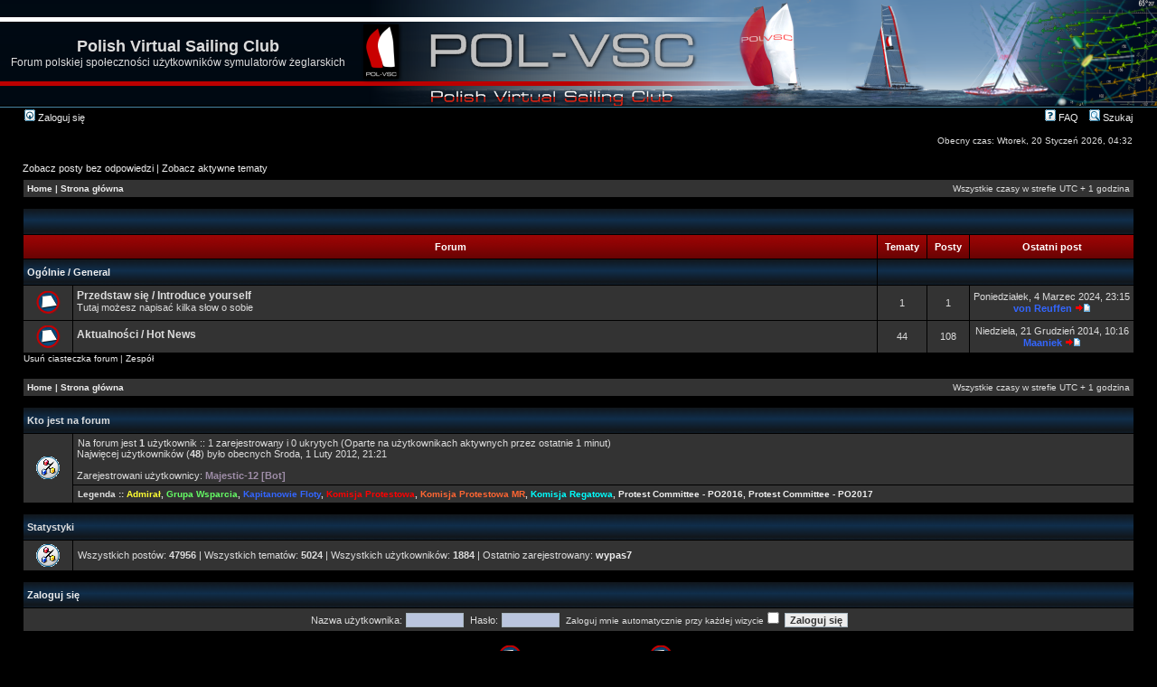

--- FILE ---
content_type: text/html; charset=UTF-8
request_url: https://pol-vsc.org/forums/index.php?sid=1c30c24eb2ec49fb863e17453d07c54c
body_size: 3656
content:
<!DOCTYPE html PUBLIC "-//W3C//DTD XHTML 1.0 Transitional//EN" "http://www.w3.org/TR/xhtml1/DTD/xhtml1-transitional.dtd">
<html xmlns="http://www.w3.org/1999/xhtml" dir="ltr" lang="pl" xml:lang="pl">
<head>

<meta http-equiv="content-type" content="text/html; charset=UTF-8" />
<meta http-equiv="content-language" content="pl" />
<meta http-equiv="content-style-type" content="text/css" />
<meta http-equiv="imagetoolbar" content="no" />
<meta name="resource-type" content="document" />
<meta name="distribution" content="global" />
<meta name="copyright" content="2000, 2002, 2005, 2007 phpBB Group" />
<meta name="keywords" content="" />
<meta name="description" content="" />
<meta http-equiv="X-UA-Compatible" content="IE=EmulateIE7" />

<title>Polish Virtual Sailing Club &bull; Strona główna</title>

<link rel="stylesheet" href="./style.php?id=5&amp;lang=pl&amp;sid=3b389ea98887e7b1158585585fc8c00d" type="text/css" />

<script type="text/javascript">
// <![CDATA[


function popup(url, width, height, name)
{
	if (!name)
	{
		name = '_popup';
	}

	window.open(url.replace(/&amp;/g, '&'), name, 'height=' + height + ',resizable=yes,scrollbars=yes,width=' + width);
	return false;
}

function jumpto()
{
	var page = prompt('Wpisz numer strony, do której chcesz przejść:', '');
	var per_page = '';
	var base_url = '';

	if (page !== null && !isNaN(page) && page == Math.floor(page) && page > 0)
	{
		if (base_url.indexOf('?') == -1)
		{
			document.location.href = base_url + '?start=' + ((page - 1) * per_page);
		}
		else
		{
			document.location.href = base_url.replace(/&amp;/g, '&') + '&start=' + ((page - 1) * per_page);
		}
	}
}

/**
* Find a member
*/
function find_username(url)
{
	popup(url, 760, 570, '_usersearch');
	return false;
}

/**
* Mark/unmark checklist
* id = ID of parent container, name = name prefix, state = state [true/false]
*/
function marklist(id, name, state)
{
	var parent = document.getElementById(id);
	if (!parent)
	{
		eval('parent = document.' + id);
	}

	if (!parent)
	{
		return;
	}

	var rb = parent.getElementsByTagName('input');
	
	for (var r = 0; r < rb.length; r++)
	{
		if (rb[r].name.substr(0, name.length) == name)
		{
			rb[r].checked = state;
		}
	}
}



// ]]>
</script>
</head>
<body class="ltr">

<a name="top"></a>

<div id="wrapheader">

	<div id="logodesc">
		<table width="100%" cellspacing="0">
		<tr>      
			<td class="logocell" width="100%" align="center"><h1>Polish Virtual Sailing Club</h1><span class="gen">Forum polskiej społeczności użytkowników symulatorów żeglarskich</span></td>      
      <td class="logocell"><a href="./index.php?sid=3b389ea98887e7b1158585585fc8c00d"><img src="./styles/pol-vsc-dark/imageset/site_logo.png" alt="" title="" /></a></td>
		</tr>
		</table>
	</div>

	<div id="menubar">
		<table width="100%" cellspacing="0">
		<tr>
			<td class="genmed">
				<a href="./ucp.php?mode=login&amp;sid=3b389ea98887e7b1158585585fc8c00d"><img src="./styles/pol-vsc-dark/theme/images/icon_mini_login.gif" width="12" height="13" alt="*" /> Zaloguj się</a>&nbsp;
			</td>
			<td class="genmed" align="right">
				<a href="./faq.php?sid=3b389ea98887e7b1158585585fc8c00d"><img src="./styles/pol-vsc-dark/theme/images/icon_mini_faq.gif" width="12" height="13" alt="*" /> FAQ</a>
				&nbsp; &nbsp;<a href="./search.php?sid=3b389ea98887e7b1158585585fc8c00d"><img src="./styles/pol-vsc-dark/theme/images/icon_mini_search.gif" width="12" height="13" alt="*" /> Szukaj</a>
			</td>
		</tr>
		</table>
	</div>

	<div id="datebar">
		<table width="100%" cellspacing="0">
		<tr>
			<td class="gensmall"></td>
			<td class="gensmall" align="right">Obecny czas: Wtorek, 20 Styczeń 2026, 04:32<br /></td>
		</tr>
		</table>
	</div>

</div>

<div id="wrapcentre">

	
	<p class="searchbar">
		<span style="float: left;"><a href="./search.php?search_id=unanswered&amp;sid=3b389ea98887e7b1158585585fc8c00d">Zobacz posty bez odpowiedzi</a> | <a href="./search.php?search_id=active_topics&amp;sid=3b389ea98887e7b1158585585fc8c00d">Zobacz aktywne tematy</a></span>
		
	</p>
	

	<br style="clear: both;" />

	<table class="tablebg" width="100%" cellspacing="1" cellpadding="0" style="margin-top: 5px;">
	<tr>
		<td class="row1">
			<p class="breadcrumbs"><a href="http://pol-vsc.org" title="Home page">Home</a> | <a href="./index.php?sid=3b389ea98887e7b1158585585fc8c00d">Strona główna</a></p>
			<p class="datetime">Wszystkie czasy w strefie UTC + 1 godzina </p>
		</td>
	</tr>
	</table>

	<br /><table class="tablebg" cellspacing="1" width="100%">
<tr>
	<td class="cat" colspan="5" align="right">&nbsp;</td>
</tr>
<tr>
	<th colspan="2">&nbsp;Forum&nbsp;</th>
	<th width="50">&nbsp;Tematy&nbsp;</th>
	<th width="50">&nbsp;Posty&nbsp;</th>
	<th>&nbsp;Ostatni post&nbsp;</th>
</tr>

		<tr>
			<td class="cat" colspan="2"><h4><a href="./viewforum.php?f=1&amp;sid=3b389ea98887e7b1158585585fc8c00d">Ogólnie / General</a></h4></td>
			<td class="catdiv" colspan="3">&nbsp;</td>
		</tr>
	
		<tr>
			<td class="row1" width="50" align="center"><img src="./styles/pol-vsc-dark/imageset/forum_read.png" width="46" height="25" alt="Brak nieprzeczytanych postów" title="Brak nieprzeczytanych postów" /></td>
			<td class="row1" width="100%">
				
				<a class="forumlink" href="./viewforum.php?f=4&amp;sid=3b389ea98887e7b1158585585fc8c00d">Przedstaw się / Introduce yourself</a>
				<p class="forumdesc">Tutaj możesz napisać kilka słow o sobie</p>
				
			</td>
			<td class="row2" align="center"><p class="topicdetails">1</p></td>
			<td class="row2" align="center"><p class="topicdetails">1</p></td>
			<td class="row2" align="center" nowrap="nowrap">
				
					<p class="topicdetails">Poniedziałek, 4 Marzec 2024, 23:15</p>
					<p class="topicdetails"><a href="./memberlist.php?mode=viewprofile&amp;u=57&amp;sid=3b389ea98887e7b1158585585fc8c00d" style="color: #3366FF;" class="username-coloured">von Reuffen</a>
						<a href="./viewtopic.php?f=4&amp;p=61340&amp;sid=3b389ea98887e7b1158585585fc8c00d#p61340"><img src="./styles/pol-vsc-dark/imageset/icon_topic_latest.gif" width="18" height="9" alt="Zobacz ostatni post" title="Zobacz ostatni post" /></a>
					</p>
				
			</td>
		</tr>
	
		<tr>
			<td class="row1" width="50" align="center"><img src="./styles/pol-vsc-dark/imageset/forum_read.png" width="46" height="25" alt="Brak nieprzeczytanych postów" title="Brak nieprzeczytanych postów" /></td>
			<td class="row1" width="100%">
				
				<a class="forumlink" href="./viewforum.php?f=26&amp;sid=3b389ea98887e7b1158585585fc8c00d">Aktualności / Hot News</a>
				<p class="forumdesc"></p>
				
			</td>
			<td class="row2" align="center"><p class="topicdetails">44</p></td>
			<td class="row2" align="center"><p class="topicdetails">108</p></td>
			<td class="row2" align="center" nowrap="nowrap">
				
					<p class="topicdetails">Niedziela, 21 Grudzień 2014, 10:16</p>
					<p class="topicdetails"><a href="./memberlist.php?mode=viewprofile&amp;u=140&amp;sid=3b389ea98887e7b1158585585fc8c00d" style="color: #3366FF;" class="username-coloured">Maaniek</a>
						<a href="./viewtopic.php?f=26&amp;p=51896&amp;sid=3b389ea98887e7b1158585585fc8c00d#p51896"><img src="./styles/pol-vsc-dark/imageset/icon_topic_latest.gif" width="18" height="9" alt="Zobacz ostatni post" title="Zobacz ostatni post" /></a>
					</p>
				
			</td>
		</tr>
	
</table>
<span class="gensmall"><a href="./ucp.php?mode=delete_cookies&amp;sid=3b389ea98887e7b1158585585fc8c00d">Usuń ciasteczka forum</a> | <a href="./memberlist.php?mode=leaders&amp;sid=3b389ea98887e7b1158585585fc8c00d">Zespół</a></span><br />


<br clear="all" />

<table class="tablebg" width="100%" cellspacing="1" cellpadding="0" style="margin-top: 5px;">
	<tr>
		<td class="row1">
			<p class="breadcrumbs"><a href="http://pol-vsc.org" title="Home page">Home</a> | <a href="./index.php?sid=3b389ea98887e7b1158585585fc8c00d">Strona główna</a></p>
			<p class="datetime">Wszystkie czasy w strefie UTC + 1 godzina </p>
		</td>
	</tr>
	</table>
	<br clear="all" />

	<table class="tablebg" width="100%" cellspacing="1">
	<tr>
		<td class="cat" colspan="2"><h4>Kto jest na forum</h4></td>
	</tr>
	<tr>
	
		<td class="row1" rowspan="2" align="center" valign="middle"><img src="./styles/pol-vsc-dark/theme/images/whosonline.gif" alt="Kto jest na forum" /></td>
	
		<td class="row1" width="100%"><span class="genmed">Na forum jest <strong>1</strong> użytkownik :: 1 zarejestrowany i 0 ukrytych (Oparte na użytkownikach aktywnych przez ostatnie 1 minut)<br />Najwięcej użytkowników (<strong>48</strong>) było obecnych Środa, 1 Luty 2012, 21:21<br /><br />Zarejestrowani użytkownicy: <span style="color: #9E8DA7;" class="username-coloured">Majestic-12 [Bot]</span></span></td>
	</tr>
	
		<tr>
			<td class="row1"><b class="gensmall">Legenda :: <a style="color:#FFFF33" href="./memberlist.php?mode=group&amp;g=18&amp;sid=3b389ea98887e7b1158585585fc8c00d">Admirał</a>, <a style="color:#66FF66" href="./memberlist.php?mode=group&amp;g=13&amp;sid=3b389ea98887e7b1158585585fc8c00d">Grupa Wsparcia</a>, <a style="color:#3366FF" href="./memberlist.php?mode=group&amp;g=8&amp;sid=3b389ea98887e7b1158585585fc8c00d">Kapitanowie Floty</a>, <a style="color:#FF0000" href="./memberlist.php?mode=group&amp;g=12&amp;sid=3b389ea98887e7b1158585585fc8c00d">Komisja Protestowa</a>, <a style="color:#FF6633" href="./memberlist.php?mode=group&amp;g=22&amp;sid=3b389ea98887e7b1158585585fc8c00d">Komisja Protestowa MR</a>, <a style="color:#00FFFF" href="./memberlist.php?mode=group&amp;g=11&amp;sid=3b389ea98887e7b1158585585fc8c00d">Komisja Regatowa</a>, <a href="./memberlist.php?mode=group&amp;g=27&amp;sid=3b389ea98887e7b1158585585fc8c00d">Protest Committee - PO2016</a>, <a href="./memberlist.php?mode=group&amp;g=28&amp;sid=3b389ea98887e7b1158585585fc8c00d">Protest Committee - PO2017</a></b></td>
		</tr>
	
	</table>


<br clear="all" />

<table class="tablebg" width="100%" cellspacing="1">
<tr>
	<td class="cat" colspan="2"><h4>Statystyki</h4></td>
</tr>
<tr>
	<td class="row1"><img src="./styles/pol-vsc-dark/theme/images/whosonline.gif" alt="Statystyki" /></td>
	<td class="row1" width="100%" valign="middle"><p class="genmed">Wszystkich postów: <strong>47956</strong> | Wszystkich tematów: <strong>5024</strong> | Wszystkich użytkowników: <strong>1884</strong> | Ostatnio zarejestrowany: <strong><a href="./memberlist.php?mode=viewprofile&amp;u=14260&amp;sid=3b389ea98887e7b1158585585fc8c00d">wypas7</a></strong></p></td>
</tr>
</table>


	<br clear="all" />

	<form method="post" action="./ucp.php?mode=login&amp;sid=3b389ea98887e7b1158585585fc8c00d">

	<table class="tablebg" width="100%" cellspacing="1">
	<tr>
		<td class="cat"><h4><a href="./ucp.php?mode=login&amp;sid=3b389ea98887e7b1158585585fc8c00d">Zaloguj się</a></h4></td>
	</tr>
	<tr>
		<td class="row1" align="center"><span class="genmed">Nazwa użytkownika:</span> <input class="post" type="text" name="username" size="10" />&nbsp; <span class="genmed">Hasło:</span> <input class="post" type="password" name="password" size="10" />&nbsp;  <span class="gensmall">Zaloguj mnie automatycznie przy każdej wizycie</span> <input type="checkbox" class="radio" name="autologin" />&nbsp; <input type="submit" class="btnmain" name="login" value="Zaloguj się" /></td>
	</tr>
	</table>
	
	</form>


<br clear="all" />

<table class="legend">
<tr>
	<td width="20" align="center"></td>
	<td><span class="gensmall">Nowe posty</span></td>
	<td>&nbsp;&nbsp;</td>
	<td width="20" align="center"><img src="./styles/pol-vsc-dark/imageset/forum_read.png" width="46" height="25" alt="Brak nieprzeczytanych postów" title="Brak nieprzeczytanych postów" /></td>
	<td><span class="gensmall">Brak nowych postów</span></td>
	<td>&nbsp;&nbsp;</td>
	<td width="20" align="center"><img src="./styles/pol-vsc-dark/imageset/forum_read_locked.png" width="46" height="25" alt="Brak nieprzeczytanych postów [ Zablokowany ]" title="Brak nieprzeczytanych postów [ Zablokowany ]" /></td>
	<td><span class="gensmall">Zamknięte forum</span></td>
</tr>
</table>

<img src="./cron.php?cron_type=tidy_warnings&amp;sid=3b389ea98887e7b1158585585fc8c00d" width="1" height="1" alt="cron" />
</div>

<!--
	We request you retain the full copyright notice below including the link to www.phpbb.com.
	This not only gives respect to the large amount of time given freely by the developers
	but also helps build interest, traffic and use of phpBB3. If you (honestly) cannot retain
	the full copyright we ask you at least leave in place the "Powered by phpBB" line, with
	"phpBB" linked to www.phpbb.com. If you refuse to include even this then support on our
	forums may be affected.

	The phpBB Group : 2006
//-->

<div id="wrapfooter">
	
	<span class="copyright">Site by Egon &copy; 2011 Polish Virtual Sailing Club</span><br />
	<span class="copyright">Powered by <a href="http://www.phpbb.com/">phpBB</a> &copy; 2000, 2002, 2005, 2007 phpBB Group
	<br />Załóż własne, darmowe forum dyskusyjne dzięki <a href="http://www.phpbbhelp.pl">phpBB3</a></span>
</div>

</body>
</html>